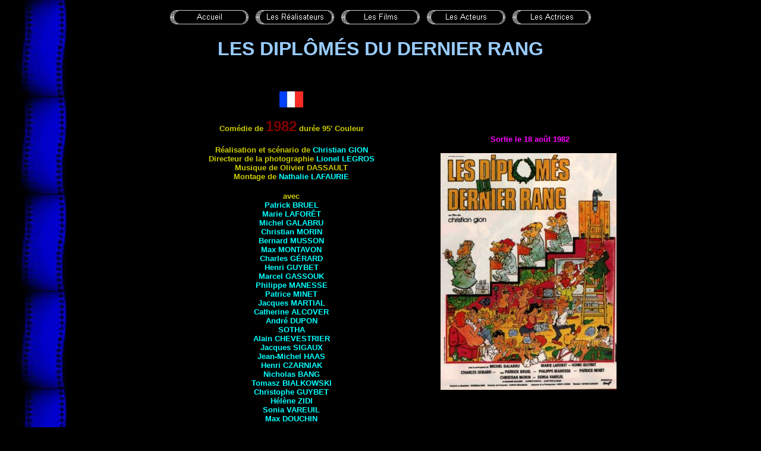

--- FILE ---
content_type: text/html
request_url: https://www.cinema-francais.fr/les_films/films_g/films_gion_christian/les_diplomes_du_dernier_rang.htm
body_size: 2324
content:
<html>

<head>
<meta http-equiv="Content-Language" content="fr">
<meta http-equiv="Content-Type" content="text/html; charset=windows-1252">
<title>LES DIPLOMES DU DERNIER RANG</title>
<style fprolloverstyle>
A:hover {color: red; text-decoration:none;}
A:link {text-decoration:none;}
A:visited {text-decoration:none;}
</style>

<meta name="Microsoft Theme" content="copie-de-classique1 0011">
</head>

<body background="../../../_themes/copie-de-classique1/fond.jpg" bgcolor="#000000" text="#FFFFFF" link="#00FFFF" vlink="#0099CC" alink="#FF0000"><!--mstheme--><font face="Arial">

<p align="center">
<!--webbot bot="Navigation" S-Type="sequence" S-Orientation="horizontal" S-Rendering="graphics" S-Theme="zero 000" B-Include-Home="TRUE" B-Include-Up="FALSE" U-Page="sid:1090" startspan --><a href="../../../index.htm"><img src="../../../_derived/home_cmp_zero000_hbtn.gif" width="140" height="40" border="0" alt="Accueil" align="middle"></a> <a href="../../../realisateurs.htm"><img src="../../../_derived/realisateurs.htm_cmp_zero000_hbtn.gif" width="140" height="40" border="0" alt="Les Réalisateurs" align="middle"></a> <a href="../../../films.htm"><img src="../../../_derived/films.htm_cmp_zero000_hbtn.gif" width="140" height="40" border="0" alt="Les Films" align="middle"></a> <a href="../../../acteurs.htm"><img src="../../../_derived/acteurs.htm_cmp_zero000_hbtn.gif" width="140" height="40" border="0" alt="Les Acteurs" align="middle"></a> <a href="../../../actrices.htm"><img src="../../../_derived/actrices.htm_cmp_zero000_hbtn.gif" width="140" height="40" border="0" alt="Les Actrices" align="middle"></a><!--webbot bot="Navigation" i-checksum="17765" endspan --></p>
<p align="center"><span style="text-transform: uppercase"><b>
<font size="6" color="#99CCFF">LES Diplômés DU DERNIER RANG</font></b></span></p>
<p align="center">&nbsp;</p>
<div align="center">
	<!--mstheme--></font><table border="0" width="800">
		<tr>
			<td align="center"><!--mstheme--><font face="Arial">
		<img border="0" src="../../../images/drapeaux/drapeau_francais.jpg" width="40" height="27" title="France"><p align="center" style="margin-top: 0; margin-bottom: 0">&nbsp;</p>
			<p align="center" style="margin-top: 0; margin-bottom: 0"><b>
        	<font face="Arial" size="2" color="#CCCC00">Comédie
        de </font><font face="Arial" size="5" color="#800000">1982</font><font face="Arial" size="2" color="#CCCC00">&nbsp;durée&nbsp;95' 
			Couleur</font></b></p>
        <p align="center" style="margin-top: 0; margin-bottom: 0">&nbsp;</p>
		<p align="center" style="margin-top: 0; margin-bottom: 0"><b><font face="Arial" size="2" color="#CCCC00">Réalisation
        et scénario de
		<a href="../../../les_realisateurs/realisateur_g/gion_christian.htm">
		Christian <span style="text-transform: uppercase">Gion</span></a></font></b></p>
		<p align="center" style="margin-top: 0; margin-bottom: 0"><b>
		<font face="Arial" size="2" color="#CCCC00">Directeur de la photographie 
		<a href="../../../les_photographes/legros_lionel.htm">Lionel
		<span style="text-transform: uppercase">Legros</span></a></font></b></p>
		<p align="center" style="margin-top: 0; margin-bottom: 0"><b>
		<font face="Arial" size="2" color="#CCCC00">Musique de Olivier
		<span style="text-transform: uppercase">Dassault</span></font></b></p>
        <p align="center" style="margin-top: 0; margin-bottom: 0"><b>
		<font face="Arial" size="2" color="#CCCC00">Montage de 
		<a href="../../../les_actrices/actrices_L/lafaurie_nathalie.htm">Nathalie 
    <span style="text-transform: uppercase">Lafaurie</span></a></font></b></p>
        <p align="center" style="margin-top: 0; margin-bottom: 0">&nbsp;</p>
		<p align="center" style="margin-top: 0; margin-bottom: 0"><b>
		<font face="Arial" size="2" color="#CCCC00">avec</font></b></p>
        	<p style="margin-top: 0; margin-bottom: 0"><b>
			<font face="Arial" size="2" color="#CCCC00">
			<a href="../../../les_acteurs/acteurs_b/bruel_patrick.htm">Patrick
			<span style="text-transform: uppercase">Bruel</span></a></font></b></p>
		<p style="margin-top: 0; margin-bottom: 0"><b>
			<font face="Arial" size="2" color="#CCCC00">
		<a href="../../../les_actrices/actrices_L/laforet_marie.htm">Marie <span style="text-transform: uppercase">Laforêt</span></a></font></b></p>
		<p style="margin-top: 0; margin-bottom: 0"><b>
			<font face="Arial" size="2" color="#CCCC00">
		<a href="../../../les_acteurs/acteurs_g/galabru_michel.htm">Michel <span style="text-transform: uppercase">Galabru</span></a></font></b></p>
		<p style="margin-top: 0; margin-bottom: 0"><b>
			<font face="Arial" size="2" color="#CCCC00">
		<a href="../../../les_acteurs/acteurs_m/morin_christian.htm">Christian <span style="text-transform: uppercase">Morin</span></a></font></b></p>
		<p style="margin-top: 0; margin-bottom: 0"><b>
			<font face="Arial" size="2" color="#CCCC00">
		<a href="../../../les_acteurs/acteurs_m/musson_bernard.htm">Bernard <span style="text-transform: uppercase">Musson</span></a></font></b></p>
		<p style="margin-top: 0; margin-bottom: 0"><b>
			<font face="Arial" size="2" color="#CCCC00">
		<a href="../../../les_acteurs/acteurs_m/montavon_max.htm">Max <span style="text-transform: uppercase">Montavon</span></a></font></b></p>
		<p style="margin-top: 0; margin-bottom: 0"><b>
			<font face="Arial" size="2" color="#CCCC00">
		<a href="../../../les_acteurs/acteurs_g/gerard_charles.htm">Charles <span style="text-transform: uppercase">Gérard</span></a></font></b></p>
		<p style="margin-top: 0; margin-bottom: 0"><b>
			<font face="Arial" size="2" color="#CCCC00">
		<a href="../../../les_acteurs/acteurs_g/guybet_henri.htm">Henri <span style="text-transform: uppercase">Guybet</span></a></font></b></p>
		<p style="margin-top: 0; margin-bottom: 0"><b>
			<font face="Arial" size="2" color="#CCCC00">
		<a href="../../../les_acteurs/acteurs_g/gassouk_marcel.htm">Marcel <span style="text-transform: uppercase">Gassouk</span></a></font></b></p>
		<p style="margin-top: 0; margin-bottom: 0"><b>
			<font face="Arial" size="2" color="#CCCC00">
		<a href="../../../les_acteurs/acteurs_m/manesse_philippe.htm">Philippe <span style="text-transform: uppercase">Manesse</span></a></font></b></p>
		<p style="margin-top: 0; margin-bottom: 0"><b>
			<font face="Arial" size="2" color="#CCCC00">
		<a href="../../../les_acteurs/acteurs_m/minet_patrice.htm">Patrice <span style="text-transform: uppercase">Minet</span></a></font></b></p>
		<p style="margin-top: 0; margin-bottom: 0"><b>
			<font face="Arial" size="2" color="#CCCC00">
		<a href="../../../les_acteurs/acteurs_m/martial_jacques.htm">Jacques <span style="text-transform: uppercase">Martial</span></a></font></b></p>
			<p style="margin-top: 0; margin-bottom: 0">
        <font color="#CCCC00" face="Arial" size="2"><b>
			<a href="../../../les_actrices/actrices_a/alcover_catherine.htm">Catherine
        ALCOVER</a></b></font></p>
			<p style="margin-top: 0; margin-bottom: 0">
        <b><font face="Arial" size="2" color="#CCCC00">
		<a href="../../../les_acteurs/acteurs_d/dupon_andre.htm">André
		<span style="text-transform: uppercase">Dupon</span></a></font></b></p>
			<p style="margin-top: 0; margin-bottom: 0">
        <b>
			<font face="Arial" size="2" color="#CCCC00">
			<span style="text-transform: uppercase">
			<a href="../../../les_realisateurs/realisateur_s/sotha.htm">Sotha</a></span></font></b></p>
			<p style="margin-top: 0; margin-bottom: 0">
        <b><font face="Arial" size="2" color="#CCCC00">
		<a href="../../../les_acteurs/acteurs_b/bouboule.htm">Alain
		<span style="text-transform: uppercase">Chevestrier</span></a></font></b></p>
			<p style="margin-top: 0; margin-bottom: 0">
        <b><font face="Arial" size="2" color="#CCCC00">
		<a href="../../../les_acteurs/acteurs_s/sigaux_jacques.htm">Jacques
		<span style="text-transform: uppercase">Sigaux</span></a></font></b></p>
			<p style="margin-top: 0; margin-bottom: 0">
        <b>
			<font face="Arial" size="2" color="#CCCC00">
		<a href="../../../les_acteurs/acteurs_h/haas_jean_michel.htm">Jean-Michel
			<span style="text-transform: uppercase">Haas</span></a></font></b></p>
			<p style="margin-top: 0; margin-bottom: 0">
        <font face="Arial" size="2" color="#CCCC00"><b>
		<a href="../../../les_acteurs/acteurs_c/czarniak_henri.htm">Henri
        CZARNIAK</a></b></font></p>
			<p style="margin-top: 0; margin-bottom: 0">
        <b><font face="Arial" size="2" color="#CCCC00">
		<a href="../../../les_acteurs/acteurs_b/bang_nicolas.htm">Nicholas
		<span style="text-transform: uppercase">Bang</span></a></font></b></p>
			<p style="margin-top: 0; margin-bottom: 0">
        <b><font face="Arial" size="2" color="#CCCC00">
		<a href="../../../les_acteurs/acteurs_b/bialkowski_tomasz.htm">Tomasz
		<span style="text-transform: uppercase">Bialkowski</span></a></font></b></p>
			<p style="margin-top: 0; margin-bottom: 0">
        <b>
			<font face="Arial" size="2" color="#CCCC00">
		<a href="../../../les_acteurs/acteurs_g/guybet_christophe.htm">Christophe
			<span style="text-transform: uppercase">Guybet</span></a></font></b></p>
		<p style="margin-top: 0; margin-bottom: 0"><b>
			<font face="Arial" size="2" color="#CCCC00">
		<a href="../../../les_actrices/actrices_Z/zidi_helene.htm">Hélène <span style="text-transform: uppercase">Zidi</span></a></font></b></p>
		<p style="margin-top: 0; margin-bottom: 0"><b>
			<font face="Arial" size="2" color="#CCCC00">
		<a href="../../../les_actrices/actrices_V/vareuil_sonia.htm">Sonia <span style="text-transform: uppercase">Vareuil</span></a></font></b></p>
		<p style="margin-top: 0; margin-bottom: 0"><b>
			<font face="Arial" size="2" color="#CCCC00">
		<a href="../../../les_acteurs/acteurs_d/douchin_max.htm">Max <span style="text-transform: uppercase">Douchin</span></a></font></b></p>
		<p style="margin-top: 0; margin-bottom: 0">&nbsp;</p>
			<!--mstheme--></font></td>
			<td align="center" width="296"><!--mstheme--><font face="Arial">
        <p align="center"><font size="2">&nbsp;</font><b><font face="Arial" size="2" color="#FF00FF">Sortie 
      le 18 août 1982</font></b></p>
        	<p>
			<img border="0" src="../../../images/affiches/affiches_g/affiches_gion_christian/les_diplomes_du_dernier_rang.jpg" width="296" height="399"><!--mstheme--></font></td>
		</tr>
	</table><!--mstheme--><font face="Arial">
</div>
<div align="center">
	<!--mstheme--></font><table border="0" width="800">
		<tr>
			<td><!--mstheme--><font face="Arial"><b><font size="2" color="#CCCCCC">&nbsp;</font><font color="#00FF00" face="Arial" size="2">Résumé</font></b><p>
			<font size="2" color="#CCCCCC"><b>&nbsp;Les élèves du dernier rang 
			de l'amphithéâtre de l'Institut de droit et d'études politiques 
			découvrent, dissimulée sous une trappe, l'entrée d'une salle 
			secrète.</b></font></p>
			<p>
			<font size="2" color="#CCCCCC"><b>&nbsp;Quelques étudiants, menés 
			par Philippe, s'y retrouvent pendant les cours et y complotent (la 
			triche aux examens, la drague...).</b></font></p>
			<p>
			<font size="2" color="#CCCCCC"><b>&nbsp;Le directeur de 
			l'établissement voulant remonter le niveau de son école, leur pose 
			un ultimatum : si leurs résultats ne progressent pas, ils seront 
			renvoyés.</b></font></p>
			<p>&nbsp;<!--mstheme--></font></td>
		</tr>
	</table><!--mstheme--><font face="Arial">
</div>

<div align="center">
	<!--mstheme--></font><table border="0" width="800">
		<tr>
			<td><!--mstheme--><font face="Arial">
			<p align="center">
			<img border="0" src="../../../images/affiches/affiches_g/affiches_gion_christian/photos/rang01.jpg" width="472" height="277"><!--mstheme--></font></td>
		</tr>
	</table><!--mstheme--><font face="Arial">
</div>

<p align="center">&nbsp;</p>
<div align="center">
	<!--mstheme--></font><table border="0" cellpadding="0" style="border-collapse: collapse" width="800">
		<tr>
			<td><!--mstheme--><font face="Arial">
			<p align="center">
			<img border="0" src="../../../images/affiches/affiches_g/affiches_gion_christian/photos/rang02.jpg" width="472" height="272"><!--mstheme--></font></td>
		</tr>
	</table><!--mstheme--><font face="Arial">
</div>
<p align="center">&nbsp;</p>
<div align="center">
	<!--mstheme--></font><table border="0" cellpadding="0" style="border-collapse: collapse" width="800">
		<tr>
			<td><!--mstheme--><font face="Arial">
			<p align="center">
			<img border="0" src="../../../images/affiches/affiches_g/affiches_gion_christian/photos/rang03.jpg" width="472" height="274"><!--mstheme--></font></td>
		</tr>
	</table><!--mstheme--><font face="Arial">
</div>
<p align="center">&nbsp;</p>
<div align="center">
	<!--mstheme--></font><table border="0" cellpadding="0" style="border-collapse: collapse" width="800">
		<tr>
			<td><!--mstheme--><font face="Arial">
			<p align="center">
			<img border="0" src="../../../images/affiches/affiches_g/affiches_gion_christian/photos/rang04.jpg" width="472" height="273"><!--mstheme--></font></td>
		</tr>
	</table><!--mstheme--><font face="Arial">
</div>
<p align="center">&nbsp;</p>
<div align="center">
	<!--mstheme--></font><table border="0" cellpadding="0" style="border-collapse: collapse" width="800">
		<tr>
			<td><!--mstheme--><font face="Arial">
			<p align="center">
			<img border="0" src="../../../images/affiches/affiches_g/affiches_gion_christian/photos/rang05.jpg" width="472" height="274"><!--mstheme--></font></td>
		</tr>
	</table><!--mstheme--><font face="Arial">
</div>
<p align="center">&nbsp;</p>
<div align="center">
	<!--mstheme--></font><table border="0" cellpadding="0" style="border-collapse: collapse" width="800">
		<tr>
			<td><!--mstheme--><font face="Arial">
			<p align="center">
			<img border="0" src="../../../images/affiches/affiches_g/affiches_gion_christian/photos/rang06.jpg" width="472" height="278"><!--mstheme--></font></td>
		</tr>
	</table><!--mstheme--><font face="Arial">
</div>
<p align="center">&nbsp;</p>
<div align="center">
	<!--mstheme--></font><table border="0" cellpadding="0" style="border-collapse: collapse" width="800">
		<tr>
			<td><!--mstheme--><font face="Arial">
			<p align="center">
			<img border="0" src="../../../images/affiches/affiches_g/affiches_gion_christian/photos/rang07.jpg" width="472" height="277"><!--mstheme--></font></td>
		</tr>
	</table><!--mstheme--><font face="Arial">
</div>
<p align="center">&nbsp;</p>
<div align="center">
	<!--mstheme--></font><table border="0" cellpadding="0" style="border-collapse: collapse" width="800">
		<tr>
			<td><!--mstheme--><font face="Arial">
			<p align="center">
			<img border="0" src="../../../images/affiches/affiches_g/affiches_gion_christian/photos/rang08.jpg" width="472" height="277"><!--mstheme--></font></td>
		</tr>
	</table><!--mstheme--><font face="Arial">
</div>
<p align="center">&nbsp;</p>
<p align="center">&nbsp;</p>
<p align="center">&nbsp;</p>

<!--mstheme--></font></body>

<script type="text/javascript">

  var _gaq = _gaq || [];
  _gaq.push(['_setAccount', 'UA-38262562-1']);
  _gaq.push(['_trackPageview']);

  (function() {
    var ga = document.createElement('script'); ga.type = 'text/javascript'; ga.async = true;
    ga.src = ('https:' == document.location.protocol ? 'https://ssl' : 'http://www') + '.google-analytics.com/ga.js';
    var s = document.getElementsByTagName('script')[0]; s.parentNode.insertBefore(ga, s);
  })();

</script></html>
